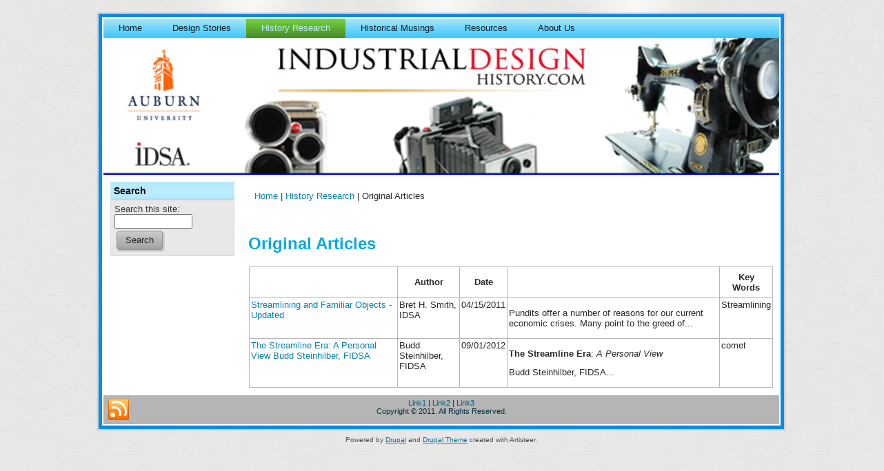

--- FILE ---
content_type: text/html; charset=utf-8
request_url: http://www.industrialdesignhistory.com/originalarticles
body_size: 4339
content:
<!DOCTYPE html PUBLIC "-//W3C//DTD XHTML 1.0 Strict//EN" "http://www.w3.org/TR/xhtml1/DTD/xhtml1-strict.dtd">
<html xmlns="http://www.w3.org/1999/xhtml" lang="en" xml:lang="en" dir="ltr" >
<head>
<meta http-equiv="Content-Type" content="text/html; charset=utf-8" />
  <meta http-equiv="Content-Type" content="text/html; charset=utf-8" />

<link rel="shortcut icon" href="/misc/favicon.ico" type="image/x-icon" />
  <title>Original Articles | Industrial Design History</title>  
  <link type="text/css" rel="stylesheet" media="all" href="/modules/aggregator/aggregator.css?U" />
<link type="text/css" rel="stylesheet" media="all" href="/modules/book/book.css?U" />
<link type="text/css" rel="stylesheet" media="all" href="/modules/node/node.css?U" />
<link type="text/css" rel="stylesheet" media="all" href="/modules/system/defaults.css?U" />
<link type="text/css" rel="stylesheet" media="all" href="/modules/system/system.css?U" />
<link type="text/css" rel="stylesheet" media="all" href="/modules/system/system-menus.css?U" />
<link type="text/css" rel="stylesheet" media="all" href="/modules/user/user.css?U" />
<link type="text/css" rel="stylesheet" media="all" href="/sites/all/modules/cck/theme/content-module.css?U" />
<link type="text/css" rel="stylesheet" media="all" href="/sites/all/modules/date/date.css?U" />
<link type="text/css" rel="stylesheet" media="all" href="/sites/all/modules/filefield/filefield.css?U" />
<link type="text/css" rel="stylesheet" media="all" href="/sites/all/modules/img_assist/img_assist.css?U" />
<link type="text/css" rel="stylesheet" media="all" href="/sites/all/modules/lightbox2/css/lightbox_alt.css?U" />
<link type="text/css" rel="stylesheet" media="all" href="/sites/all/modules/video/types/uploadfield/uploadfield.css?U" />
<link type="text/css" rel="stylesheet" media="all" href="/sites/all/modules/cck/modules/fieldgroup/fieldgroup.css?U" />
<link type="text/css" rel="stylesheet" media="all" href="/sites/all/modules/views/css/views.css?U" />
<link type="text/css" rel="stylesheet" media="all" href="/sites/all/themes/idh_theme_2/style.css?U" />
  <script type="text/javascript" src="/sites/default/files/js/js_54567f57cc4d2b9244eb63fe80bed077.js"></script>
<script type="text/javascript">
<!--//--><![CDATA[//><!--
jQuery.extend(Drupal.settings, { "basePath": "/", "googleanalytics": { "trackOutgoing": 1, "trackMailto": 1, "trackDownload": 1, "trackDownloadExtensions": "7z|aac|avi|csv|doc|exe|flv|gif|gz|jpe?g|js|mp(3|4|e?g)|mov|pdf|phps|png|ppt|rar|sit|tar|torrent|txt|wma|wmv|xls|xml|zip" }, "lightbox2": { "rtl": 0, "file_path": "/(\\w\\w/)sites/default/files", "default_image": "/sites/all/modules/lightbox2/images/brokenimage.jpg", "border_size": "10", "font_color": "000", "box_color": "fff", "top_position": "", "overlay_opacity": "0.8", "overlay_color": "000", "disable_close_click": 1, "resize_sequence": "0", "resize_speed": 400, "fade_in_speed": 400, "slide_down_speed": 600, "use_alt_layout": 1, "disable_resize": 0, "disable_zoom": 0, "force_show_nav": 0, "loop_items": 1, "node_link_text": "View Image Details", "node_link_target": "_blank", "image_count": "Image !current of !total", "video_count": "Video !current of !total", "page_count": "Page !current of !total", "lite_press_x_close": "press \x3ca href=\"#\" onclick=\"hideLightbox(); return FALSE;\"\x3e\x3ckbd\x3ex\x3c/kbd\x3e\x3c/a\x3e to close", "download_link_text": "", "enable_login": true, "enable_contact": true, "keys_close": "c x 27", "keys_previous": "p 37", "keys_next": "n 39", "keys_zoom": "z", "keys_play_pause": "32", "display_image_size": "", "image_node_sizes": "(\\.thumbnail)", "trigger_lightbox_classes": "img.inline,img.flickr-photo-img,img.flickr-photoset-img,img.image-img_assist_custom,img.thumbnail, img.image-thumbnail", "trigger_lightbox_group_classes": "", "trigger_slideshow_classes": "img.ImageFrame_image,img.ImageFrame_none", "trigger_lightframe_classes": "", "trigger_lightframe_group_classes": "", "custom_class_handler": "lightbox_ungrouped", "custom_trigger_classes": "", "disable_for_gallery_lists": 0, "disable_for_acidfree_gallery_lists": true, "enable_acidfree_videos": true, "slideshow_interval": 5000, "slideshow_automatic_start": true, "slideshow_automatic_exit": true, "show_play_pause": true, "pause_on_next_click": false, "pause_on_previous_click": true, "loop_slides": false, "iframe_width": 600, "iframe_height": 400, "iframe_border": 1, "enable_video": 0 }, "cron": { "basePath": "/poormanscron", "runNext": 1768959545 } });
//--><!]]>
</script>
<script type="text/javascript">
<!--//--><![CDATA[//><!--

    $(document).ready(function(){
      $('.lutman').flash(null, {version:7}, function(htmlOptions) {
        htmlOptions = Drupal.parseJson($(this).attr('swftools'));
        $(this).parent().prepend($.fn.flash.transform(htmlOptions));
        $(this).remove();
      });
    });
    
//--><!]]>
</script>
  <!--[if IE 6]><link rel="stylesheet" href="/sites/all/themes/idh_theme_2/style.ie6.css" type="text/css" media="screen" /><![endif]-->  
  <!--[if IE 7]><link rel="stylesheet" href="/sites/all/themes/idh_theme_2/style.ie7.css" type="text/css" media="screen" /><![endif]-->
  <script type="text/javascript"> </script>
</head>

<body class="not-front not-logged-in page-originalarticles no-sidebars">

<div id="art-page-background-glare">
    <div id="art-page-background-glare-image"> </div>
</div>
<div id="art-main">
<div class="art-sheet">
    <div class="art-sheet-tl"></div>
    <div class="art-sheet-tr"></div>
    <div class="art-sheet-bl"></div>
    <div class="art-sheet-br"></div>
    <div class="art-sheet-tc"></div>
    <div class="art-sheet-bc"></div>
    <div class="art-sheet-cl"></div>
    <div class="art-sheet-cr"></div>
    <div class="art-sheet-cc"></div>
    <div class="art-sheet-body">
<div class="art-nav">
    <div class="art-nav-l"></div>
    <div class="art-nav-r"></div>
<div class="art-nav-outer">
            
<div id="art-hmenu-id"><ul class="art-hmenu"><li class="collapsed first"><a href="/homepage" title=""><span class="l"></span><span class="r"></span><span class="t">Home</span></a></li>
<li class="expanded"><a href="/designstory" title=""><span class="l"></span><span class="r"></span><span class="t">Design Stories</span></a><ul><li class="leaf first"><a href="/video" title="">Video</a></li>
<li class="leaf"><a href="/historyaudio" title="">Audio</a></li>
<li class="expanded"><a href="/image" title="Visit galleries of student work">Image</a><ul><li class="leaf first"><a href="/profwork" title="">Professional Work</a></li>
<li class="leaf last"><a href="/studentwork">Student work</a></li>
</ul></li>
<li class="expanded"><a href="/text" title="Text">Text</a><ul><li class="leaf first"><a href="/designhistorystory" title="">Professional Text</a></li>
<li class="leaf last"><a href="/studenttext">Student Text</a></li>
</ul></li>
<li class="expanded last"><a href="/node/620" title="Personal History Timeline">Personal History Timelines</a><ul><li class="leaf first last"><a href="/paulspecht">Paul Specht</a></li>
</ul></li>
</ul></li>
<li class="expanded active-trail active"><a href="/timelineproducts" title="Timelines" class=" active"><span class="l"></span><span class="r"></span><span class="t">History Research</span></a><ul><li class="leaf first active-trail active"><a href="/originalarticles" class="active">Original Articles</a></li>
<li class="leaf"><a href="/timelinebiographies" title="View the current timeline for all biography articles in the DH site.">Biographies Timeline</a></li>
<li class="leaf"><a href="/product" title="">Product Timelines</a></li>
<li class="leaf last"><a href="/resources/firms" title="design firm histories">Design Firm Histories</a></li>
</ul></li>
<li class="expanded"><a href="/historicalmusings" title=""><span class="l"></span><span class="r"></span><span class="t">Historical Musings</span></a><ul><li class="expanded first last"><a href="/blog" title="">Blogs</a><ul><li class="expanded first last"><a href="/fidsa" title="">FIDSA</a><ul><li class="leaf first last"><a href="/ed%20zagorski" title="">Ed Zagorski</a></li>
</ul></li>
</ul></li>
</ul></li>
<li class="expanded"><a href="/resource" title="Resources"><span class="l"></span><span class="r"></span><span class="t">Resources</span></a><ul><li class="leaf first"><a href="/designhistorybook" title="">Recommended Reading</a></li>
<li class="leaf last"><a href="/links" title="Links">Links</a></li>
</ul></li>
<li class="expanded last"><a href="/about" title="About Us"><span class="l"></span><span class="r"></span><span class="t">About Us</span></a><ul><li class="leaf first"><a href="/statement" title="INDUSTRIAL DESIGN HISTORY SITE MISSION STATEMENT">Statement</a></li>
<li class="leaf"><a href="/copyrightnotice" title="Copyright Notice">Copyright Notice</a></li>
<li class="leaf"><a href="/Privacy%20Notice" title="Privacy Notice">Privacy Notice</a></li>
<li class="leaf"><a href="/postalandphone" title="Postal and Phone Contact">Postal and Phone Contact</a></li>
<li class="leaf"><a href="/people" title="People">Our People</a></li>
<li class="leaf"><a href="/getinvolved" title="Get Involved">Get Involved</a></li>
<li class="expanded last"><a href="/contact" title="">Affiliates</a><ul><li class="leaf first"><a href="http://www.auburn.edu/ind" title="">to Auburn</a></li>
<li class="leaf last"><a href="http://www.idsa.org/" title="">to IDSA</a></li>
</ul></li>
</ul></li>
</ul></div>
        </div>
</div>
<div class="cleared reset-box"></div>
<div class="art-header">
    <div class="art-header-clip">
    <div class="art-header-center">
        <div class="art-header-jpeg"></div>
    </div>
    </div>
<div class="art-logo">
</div>

</div>
<div class="cleared reset-box"></div>
<div class="art-content-layout">
    <div class="art-content-layout-row">
<div class="art-layout-cell art-sidebar1"><div class="clear-block block block-search" id="block-search-0">
<div class="art-block">
      <div class="art-block-body">
  
    

	    			
			<div class="art-blockheader">
				    <div class="l"></div>
				    <div class="r"></div>
				    <h3 class="t subject">
						
			Search			
			</h3>
				</div>
				
			
	    

	<div class="art-blockcontent">
		    <div class="art-blockcontent-tl"></div>
		    <div class="art-blockcontent-tr"></div>
		    <div class="art-blockcontent-bl"></div>
		    <div class="art-blockcontent-br"></div>
		    <div class="art-blockcontent-tc"></div>
		    <div class="art-blockcontent-bc"></div>
		    <div class="art-blockcontent-cl"></div>
		    <div class="art-blockcontent-cr"></div>
		    <div class="art-blockcontent-cc"></div>
		    <div class="art-blockcontent-body">
		<div class="content">
		
			
<form action="/originalarticles"  accept-charset="UTF-8" method="post" id="search-block-form">
<div><div class="container-inline">
  <div class="form-item" id="edit-search-block-form-1-wrapper">
 <label for="edit-search-block-form-1">Search this site: </label>
 <input type="text" maxlength="128" name="search_block_form" id="edit-search-block-form-1" size="15" value="" title="Enter the terms you wish to search for." class="form-text" />
</div>
<span class="art-button-wrapper"><span class="art-button-l"></span><span class="art-button-r"></span><input type="submit" name="op" id="edit-submit" value="Search"  class="form-submit art-button"/></span><input type="hidden" name="form_build_id" id="form-07de82308ba7fb9c10443294603f9486" value="form-07de82308ba7fb9c10443294603f9486"  />
<input type="hidden" name="form_id" id="edit-search-block-form" value="search_block_form"  />
</div>

</div></form>

	
		</div>
				<div class="cleared"></div>
		    </div>
		</div>
		

				<div class="cleared"></div>
		    </div>
		</div>
		
	</div></div><div class="art-layout-cell art-content"><div class="art-post">
    <div class="art-post-body">
<div class="art-post-inner art-article">
<div class="art-postcontent">
<div class="breadcrumb art-postcontent"><a href="/">Home</a> | <a href="/timelineproducts" title="Timelines">History Research</a> | Original Articles</div>
</div>
<div class="cleared"></div>

</div>

		<div class="cleared"></div>
    </div>
</div>
<div class="art-post">
    <div class="art-post-body">
<div class="art-post-inner art-article">
<div class="art-postcontent">
<h2>Original Articles</h2><div class="view view-original-articles view-id-original_articles view-display-id-page_1 view-dom-id-1">
    
  
  
      <div class="view-content">
      <table class="views-table cols-2">
    <thead>
    <tr>
              <th class="views-field views-field-title">
                  </th>
              <th class="views-field views-field-field-author-value">
          Author        </th>
              <th class="views-field views-field-field-publication-date-value">
          Date        </th>
              <th class="views-field views-field-body">
                  </th>
              <th class="views-field views-field-name">
          Key Words        </th>
          </tr>
  </thead>
  <tbody>
          <tr class="odd views-row-first">
                  <td class="views-field views-field-title">
            <a href="/node/813">Streamlining and Familiar Objects - Updated</a>          </td>
                  <td class="views-field views-field-field-author-value">
            Bret H. Smith, IDSA          </td>
                  <td class="views-field views-field-field-publication-date-value">
            04/15/2011          </td>
                  <td class="views-field views-field-body">
            <p>Pundits offer a number of reasons for our current economic crises. Many point to the greed of...          </td>
                  <td class="views-field views-field-name">
            Streamlining          </td>
              </tr>
          <tr class="even views-row-last">
                  <td class="views-field views-field-title">
            <a href="/node/1022">The Streamline Era: A Personal View  Budd Steinhilber, FIDSA</a>          </td>
                  <td class="views-field views-field-field-author-value">
            Budd Steinhilber, FIDSA          </td>
                  <td class="views-field views-field-field-publication-date-value">
            09/01/2012          </td>
                  <td class="views-field views-field-body">
            <p><strong>The Streamline Era</strong>: <em>A Personal View</em></p>
<p>Budd Steinhilber, FIDSA...          </td>
                  <td class="views-field views-field-name">
            comet          </td>
              </tr>
      </tbody>
</table>
    </div>
  
  
  
  
  
  
</div> 
</div>
<div class="cleared"></div>

</div>

		<div class="cleared"></div>
    </div>
</div>
</div>

    </div>
</div>
<div class="cleared"></div>

<div class="art-footer">
    <div class="art-footer-t"></div>
    <div class="art-footer-body">
        <a href="/rss.xml" class="art-rss-tag-icon"></a>                <div class="art-footer-text">
                        <p><a href="#">Link1</a> | <a href="#">Link2</a> | <a href="#">Link3</a></p><p>Copyright © 2011. All Rights Reserved.</p>

                                                        </div>
		<div class="cleared"></div>
    </div>
</div>
		<div class="cleared"></div>
    </div>
</div>
<div class="cleared"></div>
<p class="art-page-footer">Powered by <a href="http://drupal.org/">Drupal</a> and <a href="http://www.artisteer.com/?p=drupal_themes">Drupal Theme</a> created with Artisteer.</p>

</div>


<script type="text/javascript" src="/sites/default/files/js/js_5d2ff6ec237479a08dccac567c9ac739.js"></script>
<script type="text/javascript">
<!--//--><![CDATA[//><!--
var gaJsHost = (("https:" == document.location.protocol) ? "https://ssl." : "http://www.");document.write(unescape("%3Cscript src='" + gaJsHost + "google-analytics.com/ga.js' type='text/javascript'%3E%3C/script%3E"));
//--><!]]>
</script>
<script type="text/javascript">
<!--//--><![CDATA[//><!--
try{var pageTracker = _gat._getTracker("UA-17170846-1");pageTracker._trackPageview();} catch(err) {}
//--><!]]>
</script>
</body>
</html>


--- FILE ---
content_type: text/css
request_url: http://www.industrialdesignhistory.com/sites/all/modules/lightbox2/css/lightbox_alt.css?U
body_size: 1083
content:
/* $Id: lightbox_alt.css,v 1.1.4.18 2008/08/15 10:09:54 snpower Exp $ */
/**
 * Based on a design created by Nicolas Borda:
 * http://www.ipwa.net/assets/myslimbox/
 */

#lightbox {
  position: absolute;
  top: 40px;
  left: 0;
  width: 100%;
  z-index: 100;
  text-align: center;
  line-height: 0;
}

#lightbox a img {
  border: none;
}

#outerImageContainer {
  position: relative;
  background-color: #fff;
  width: 250px;
  height: 250px;
  margin: 0 auto;
  min-width: 240px;
  overflow: hidden;
}

#imageContainer, #frameContainer, #modalContainer {
  padding: 10px;
}

#modalContainer {
  line-height: 1em;
  overflow: auto;
}

#loading {
  height: 25%;
  width: 100%;
  text-align: center;
  line-height: 0;
  position: absolute;
  top: 40%;
  left: 45%;
  *left: 0%;
}

#hoverNav {
  z-index: 10;
}

#imageData>#hoverNav {
  left: 0;
}

#hoverNav a {
  outline: none;
}

#prevLink, #nextLink {
  width: 45px;
  height: 45px;
  display: block;
}

#prevLink {
  left: 0;
  float: left;
  background: url(../images/prev_alt.gif) left 15% no-repeat;
}

#nextLink {
  right: 0;
  float: right;
  background: url(../images/next_alt.gif) right 15% no-repeat;
}

#prevLink:hover, #prevLink:visited:hover {
  background-position: right 15%;
}

#nextLink:hover, #nextLink:visited:hover {
  background-position: left 15%;
}

#imageDataContainer {
  font: 10px Verdana, Helvetica, sans-serif;
  background-color: #fff;
  margin: 0 auto;
  line-height: 1.4em;
  min-width: 240px;
}

#imageData {
  padding: 0 10px;
}

#imageData #imageDetails {
  width: 70%;
  margin-right: auto;
  margin-left: auto;
  text-align: center;
}

#imageData #caption {
  font-weight: bold;
}

#imageData #numberDisplay {
  display: block;
  padding-bottom: 1.0em;
}

#imageData #node_link_text {
  display: block;
  padding-bottom: 1.0em;
}

#overlay {
  position: absolute;
  top: 0;
  left: 0;
  z-index: 90;
  width: 100%;
  height: 500px;
  background-color: #000;
}

#overlay_default {
  opacity: 0.6;
}

#overlay_macff2 {
  background: transparent url(../images/overlay.png) repeat;
}


.clearfix:after {
  content: ".";
  display: block;
  height: 0;
  clear: both;
  visibility: hidden;
}

* html>body .clearfix {
  display: inline;
  width: 100%;
}

* html .clearfix {
  /* Hides from IE-mac \*/
  height: 1%;
  /* End hide from IE-mac */
}


/* Image location mod */
#bottomNavClose {
  display: block;
  z-index: 200;
  background: url(../images/close.gif) left no-repeat;
  position: absolute;
  top: 0px;
  right: 0px;
  height: 26px;
  width: 26px;
}

#bottomNavClose:hover {
  background-position: right;
}

#loadingLink {
  display: block;
  background: url(../images/loading.gif) no-repeat;
  width: 32px;
  height: 32px;
}

#bottomNavZoom {
  display: block;
  background: url(../images/expand.gif) no-repeat;
  width: 34px;
  height: 34px;
  position: absolute;
  bottom: 25px;
  right: 5px;
}

#bottomNavZoomOut {
  display: block;
  background: url(../images/contract.gif) no-repeat;
  width: 34px;
  height: 34px;
  position: absolute;
  bottom: 25px;
  right: 5px;
}

#lightshowPlay {
  background: url(../images/play.png) no-repeat;
  display: block;
  margin-right: auto;
  margin-left: auto;
  margin-bottom: 5px;
  height: 20px;
  width: 20px;
}

#lightshowPause {
  background: url(../images/pause.png) no-repeat;
  display: block;
  margin-right: auto;
  margin-left: auto;
  margin-bottom: 5px;
  height: 20px;
  width: 20px;
}

.lightbox_hide_image {
  display: none;
}


--- FILE ---
content_type: text/javascript
request_url: http://www.industrialdesignhistory.com/sites/default/files/js/js_5d2ff6ec237479a08dccac567c9ac739.js
body_size: 1381
content:
// $Id: googleanalytics.js,v 1.3.2.8 2009/03/04 07:25:47 hass Exp $

Drupal.behaviors.gaTrackerAttach = function(context) {

  // Attach onclick event to all links.
  $('a', context).click( function() {
    var ga = Drupal.settings.googleanalytics;
    // Expression to check for absolute internal links.
    var isInternal = new RegExp("^(https?):\/\/" + window.location.host, "i");
    // Expression to check for special links like gotwo.module /go/* links.
    var isInternalSpecial = new RegExp("(\/go\/.*)$", "i");
    // Expression to check for download links.
    var isDownload = new RegExp("\\.(" + ga.trackDownloadExtensions + ")$", "i");

    try {
      // Is the clicked URL internal?
      if (isInternal.test(this.href)) {
        // Is download tracking activated and the file extension configured for download tracking?
        if (ga.trackDownload && isDownload.test(this.href)) {
          // Download link clicked.
          var extension = isDownload.exec(this.href);
          pageTracker._trackEvent("Downloads", extension[1].toUpperCase(), this.href.replace(isInternal, ''));
        }
        else if (isInternalSpecial.test(this.href)) {
          // Keep the internal URL for Google Analytics website overlay intact.
          pageTracker._trackPageview(this.href.replace(isInternal, ''));
        }
      }
      else {
        if (ga.trackMailto && $(this).is("a[href^=mailto:]")) {
          // Mailto link clicked.
          pageTracker._trackEvent("Mails", "Click", this.href.substring(7));
        }
        else if (ga.trackOutgoing) {
          // External link clicked.
          pageTracker._trackEvent("Outgoing links", "Click", this.href);
        }
      }
    } catch(err) {}
  });
}
;
// Array to hold the player object ids
onepixelout_objects = new Array();

// Array to hold the playerIDs
onepixelout_players = new Array();

// Set a flag to show if id's have been collected
onepixelout_initialized = 0;

// Call back when a player is started - it uses the flashvar playerID of the player that is starting as its parameter
function ap_stopAll(playerID) {
  
  // If this is the first time we clicked a player then get the object and player ids
  if (!onepixelout_initialized) {
    onepixelout_getPlayers();
    onepixelout_initialized = 1;
  }
  
  // Iterate over the array of players
  for(var i = 0; i < onepixelout_players.length; i++) {
    
    try {
  
    // If this player id is not the playerID that is starting then close it
      if(onepixelout_players[i] != playerID) {
        document.getElementById(onepixelout_objects[i]).SetVariable('closePlayer', 1);
      }
      else {
        document.getElementById(onepixelout_objects[i]).SetVariable('closePlayer', 0);
      }
    } catch( errorObject ) {
     // Trap any errors
    }
  }
}


// Get object and playerIDs of onepixelout players
function onepixelout_getPlayers() {

  //Initialize a counter
  i = 0;
  
  // Iterate over all onepixelout players
  $('.onepixelout > [id^=swf]').each(function () {
    
    // Collect the div ids, turn them in to object ids, and store them
    onepixelout_objects[i] = $(this).attr('id');
    
    // Extract the flashvars string
    flashvars = $('#' + onepixelout_objects[i] + ' > param').filter('[name=flashvars]').attr('value');

    // Find out where playerID appears in the value
    index1 = flashvars.indexOf('playerID');
    
    // Find out where the first ampersand is in the value
    index2 = flashvars.indexOf('&');
    
    // The playerID variable is this substring so store it
    onepixelout_players[i++] = flashvars.substring(index1 + 9, index2);
  
  });
  
}
;
